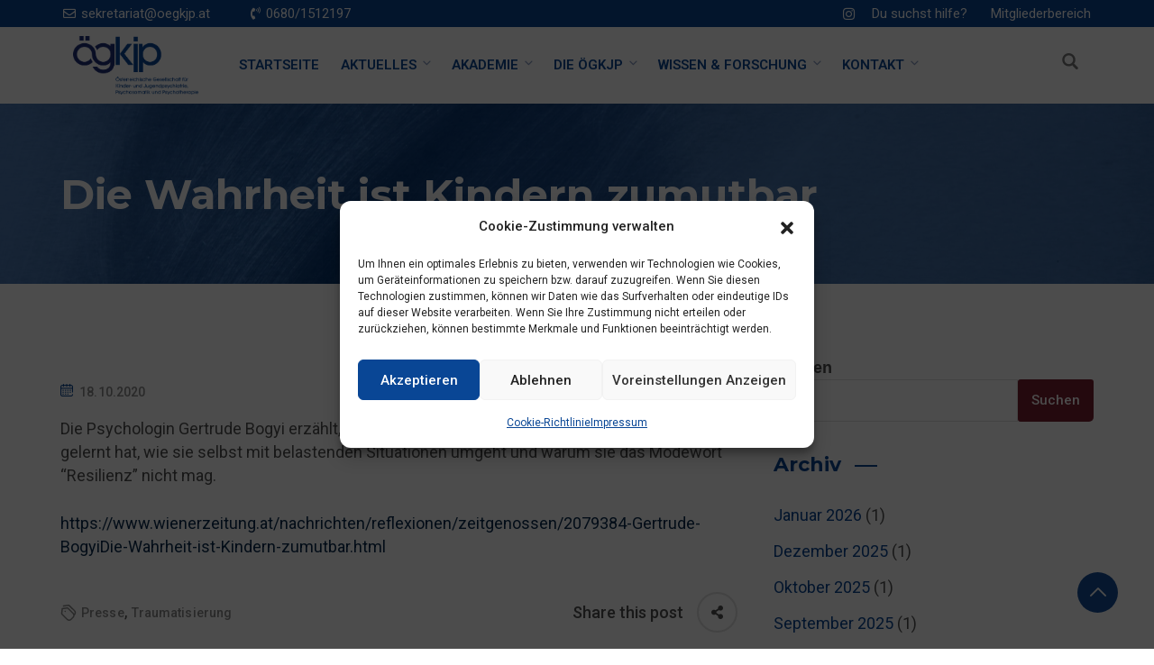

--- FILE ---
content_type: text/css
request_url: https://oegkjp.at/ewhoagra/style.css
body_size: 250
content:
/*
 Theme Name:   Alpsware Edubin
 Theme URI:    https://alpsware.at
 Description:  Education LMS WordPress Theme Edubin Child Theme
 Author:       Alpsware GmbH
 Author URI:   https://alpsware.at
 Template:     edubin
 Version:      6.5.0
 License: GNU General Public License v2 or later
 License URI: LICENSE
 Tags:          custom-header, custom-logo, blog, theme-options
 Text Domain:  edubin-child
*/

.tribe-events .tribe-events-c-top-bar__datepicker {
    flex: initial;
}
.tribe-common--breakpoint-medium.tribe-events .tribe-events-c-top-bar__actions {
    margin-left: 20px;
    flex: 1;
    display: flex!important;
}

--- FILE ---
content_type: text/css
request_url: https://oegkjp.at/parirof/elementor/css/post-7942.css
body_size: 1472
content:
.elementor-7942 .elementor-element.elementor-element-2fcf599 > .elementor-container > .elementor-column > .elementor-widget-wrap{align-content:center;align-items:center;}.elementor-7942 .elementor-element.elementor-element-2fcf599:not(.elementor-motion-effects-element-type-background), .elementor-7942 .elementor-element.elementor-element-2fcf599 > .elementor-motion-effects-container > .elementor-motion-effects-layer{background-color:var( --e-global-color-primary );}.elementor-7942 .elementor-element.elementor-element-2fcf599{transition:background 0.3s, border 0.3s, border-radius 0.3s, box-shadow 0.3s;margin-top:0px;margin-bottom:0px;padding:0px 0px 0px 0px;}.elementor-7942 .elementor-element.elementor-element-2fcf599 > .elementor-background-overlay{transition:background 0.3s, border-radius 0.3s, opacity 0.3s;}.elementor-7942 .elementor-element.elementor-element-5adfd23 > .elementor-element-populated{margin:0px 0px 0px 0px;--e-column-margin-right:0px;--e-column-margin-left:0px;padding:0px 0px 0px 0px;}.elementor-7942 .elementor-element.elementor-element-f2f9ab0 .elementor-icon-list-items.elementor-inline-items .elementor-icon-list-item{margin-right:calc(45px/2);margin-left:calc(45px/2);}.elementor-7942 .elementor-element.elementor-element-f2f9ab0 .elementor-icon-list-items.elementor-inline-items{margin-right:calc(-45px/2);margin-left:calc(-45px/2);}body.rtl .elementor-7942 .elementor-element.elementor-element-f2f9ab0 .elementor-icon-list-items.elementor-inline-items .elementor-icon-list-item:after{left:calc(-45px/2);}body:not(.rtl) .elementor-7942 .elementor-element.elementor-element-f2f9ab0 .elementor-icon-list-items.elementor-inline-items .elementor-icon-list-item:after{right:calc(-45px/2);}.elementor-7942 .elementor-element.elementor-element-f2f9ab0 .elementor-icon-list-icon i{color:#FFFFFF;font-size:14px;}.elementor-7942 .elementor-element.elementor-element-f2f9ab0 .elementor-icon-list-icon svg{fill:#FFFFFF;width:14px;}.elementor-7942 .elementor-element.elementor-element-f2f9ab0 .elementor-icon-list-icon{margin-right:6px;}.elementor-7942 .elementor-element.elementor-element-f2f9ab0 .elementor-icon-list-item{font-size:15px;}.elementor-7942 .elementor-element.elementor-element-f2f9ab0 .elementor-icon-list-text{color:#FFFFFF;}.elementor-7942 .elementor-element.elementor-element-f2f9ab0 > .elementor-widget-container{margin:0px 0px 0px 0px;padding:0px 0px 0px 0px;}.elementor-7942 .elementor-element.elementor-element-644a2d3 > .elementor-element-populated{margin:0px 0px 0px 0px;--e-column-margin-right:0px;--e-column-margin-left:0px;padding:0px 0px 0px 0px;}.elementor-7942 .elementor-element.elementor-element-93b9afe{--grid-template-columns:repeat(0, auto);--icon-size:15px;--grid-column-gap:0px;}.elementor-7942 .elementor-element.elementor-element-93b9afe .elementor-widget-container{text-align:right;}.elementor-7942 .elementor-element.elementor-element-93b9afe .elementor-social-icon{background-color:#3B3F3D00;}.elementor-7942 .elementor-element.elementor-element-93b9afe .elementor-social-icon i{color:#FFFFFF;}.elementor-7942 .elementor-element.elementor-element-93b9afe .elementor-social-icon svg{fill:#FFFFFF;}.elementor-7942 .elementor-element.elementor-element-93b9afe .elementor-icon{border-radius:0px 0px 0px 0px;}.elementor-7942 .elementor-element.elementor-element-93b9afe .elementor-social-icon:hover i{color:var( --e-global-color-accent );}.elementor-7942 .elementor-element.elementor-element-93b9afe .elementor-social-icon:hover svg{fill:var( --e-global-color-accent );}.elementor-7942 .elementor-element.elementor-element-93b9afe > .elementor-widget-container{margin:0px 0px 0px 7px;padding:0px 0px 0px 0px;}.elementor-bc-flex-widget .elementor-7942 .elementor-element.elementor-element-ac5b1f5.elementor-column .elementor-widget-wrap{align-items:center;}.elementor-7942 .elementor-element.elementor-element-ac5b1f5.elementor-column.elementor-element[data-element_type="column"] > .elementor-widget-wrap.elementor-element-populated{align-content:center;align-items:center;}.elementor-7942 .elementor-element.elementor-element-ac5b1f5 > .elementor-element-populated{margin:0px 0px 0px 0px;--e-column-margin-right:0px;--e-column-margin-left:0px;padding:0px 0px 0px 0px;}.elementor-7942 .elementor-element.elementor-element-b2b4e1c{text-align:right;}.elementor-7942 .elementor-element.elementor-element-b2b4e1c .elementor-heading-title{color:#FFFFFF;font-size:15px;font-weight:400;}.elementor-7942 .elementor-element.elementor-element-b2b4e1c > .elementor-widget-container{padding:0px 0px 0px 0px;}.elementor-bc-flex-widget .elementor-7942 .elementor-element.elementor-element-1d01d4e.elementor-column .elementor-widget-wrap{align-items:center;}.elementor-7942 .elementor-element.elementor-element-1d01d4e.elementor-column.elementor-element[data-element_type="column"] > .elementor-widget-wrap.elementor-element-populated{align-content:center;align-items:center;}.elementor-7942 .elementor-element.elementor-element-1d01d4e > .elementor-element-populated{margin:0px 0px 0px 0px;--e-column-margin-right:0px;--e-column-margin-left:0px;padding:0px 0px 0px 0px;}.elementor-7942 .elementor-element.elementor-element-6ec3d3e{text-align:right;}.elementor-7942 .elementor-element.elementor-element-6ec3d3e .elementor-heading-title{color:#FFFFFF;font-size:15px;font-weight:400;}.elementor-7942 .elementor-element.elementor-element-6ec3d3e > .elementor-widget-container{padding:0px 0px 0px 0px;}.elementor-7942 .elementor-element.elementor-element-d3eeef8 > .elementor-container > .elementor-column > .elementor-widget-wrap{align-content:space-evenly;align-items:space-evenly;}.elementor-7942 .elementor-element.elementor-element-d3eeef8:not(.elementor-motion-effects-element-type-background), .elementor-7942 .elementor-element.elementor-element-d3eeef8 > .elementor-motion-effects-container > .elementor-motion-effects-layer{background-color:#FFFFFF;}.elementor-7942 .elementor-element.elementor-element-d3eeef8{transition:background 0.3s, border 0.3s, border-radius 0.3s, box-shadow 0.3s;margin-top:0px;margin-bottom:0px;padding:0px 0px 0px 0px;}.elementor-7942 .elementor-element.elementor-element-d3eeef8 > .elementor-background-overlay{transition:background 0.3s, border-radius 0.3s, opacity 0.3s;}.elementor-7942 .elementor-element.elementor-element-d3eeef8 a{color:var( --e-global-color-text );}.elementor-7942 .elementor-element.elementor-element-d517582 .edubin-logotype-container{display:flex;justify-content:center;}.elementor-7942 .elementor-element.elementor-element-d517582 > .elementor-widget-container{margin:10px 0px 0px 0px;padding:0px 0px 0px 0px;}.elementor-7942 .elementor-element.elementor-element-003cdf0 > .elementor-element-populated{padding:0px 25px 0px 25px;}.elementor-7942 .elementor-element.elementor-element-20f592e{display:inline-flex;width:auto;flex-grow:1;justify-content:center;max-width:auto;}.elementor-7942 .elementor-element.elementor-element-20f592e .main-navigation a{color:var( --e-global-color-primary );}.elementor-7942 .elementor-element.elementor-element-20f592e .icon.icon-angle-down{color:var( --e-global-color-1478959 );}.elementor-7942 .elementor-element.elementor-element-20f592e .main-navigation ul ul a::before{background:var( --e-global-color-1478959 );}.elementor-7942 .elementor-element.elementor-element-20f592e .menu-effect-2 .main-navigation ul ul{border-top:var( --e-global-color-1478959 );}.elementor-7942 .elementor-element.elementor-element-20f592e .main-navigation a:hover{color:var( --e-global-color-1478959 );}.elementor-7942 .elementor-element.elementor-element-20f592e .main-navigation li.current-menu-item>a{color:var( --e-global-color-1478959 );}.elementor-7942 .elementor-element.elementor-element-20f592e .main-navigation li.current-menu-ancestor>a{color:var( --e-global-color-1478959 );}.elementor-bc-flex-widget .elementor-7942 .elementor-element.elementor-element-a107c29.elementor-column .elementor-widget-wrap{align-items:space-evenly;}.elementor-7942 .elementor-element.elementor-element-a107c29.elementor-column.elementor-element[data-element_type="column"] > .elementor-widget-wrap.elementor-element-populated{align-content:space-evenly;align-items:space-evenly;}.elementor-7942 .elementor-element.elementor-element-123bc59 .edubin-search-box-wrap{text-align:center;}.elementor-7942 .elementor-element.elementor-element-123bc59 .edubin-search-box-wrap input{background-color:#F6F6F6;height:42px;width:250px;}.elementor-7942 .elementor-element.elementor-element-123bc59 > .elementor-widget-container{margin:20px 20px 20px 20px;}.elementor-7942 .elementor-element.elementor-element-123bc59{width:auto;max-width:auto;}@media(min-width:768px){.elementor-7942 .elementor-element.elementor-element-5adfd23{width:56.805%;}.elementor-7942 .elementor-element.elementor-element-644a2d3{width:21%;}.elementor-7942 .elementor-element.elementor-element-ac5b1f5{width:10.171%;}.elementor-7942 .elementor-element.elementor-element-1d01d4e{width:12%;}.elementor-7942 .elementor-element.elementor-element-d123d80{width:14.077%;}.elementor-7942 .elementor-element.elementor-element-003cdf0{width:82.694%;}.elementor-7942 .elementor-element.elementor-element-a107c29{width:2.504%;}}@media(max-width:1024px) and (min-width:768px){.elementor-7942 .elementor-element.elementor-element-5adfd23{width:45%;}.elementor-7942 .elementor-element.elementor-element-644a2d3{width:20%;}.elementor-7942 .elementor-element.elementor-element-ac5b1f5{width:15%;}.elementor-7942 .elementor-element.elementor-element-1d01d4e{width:15%;}.elementor-7942 .elementor-element.elementor-element-d123d80{width:30%;}.elementor-7942 .elementor-element.elementor-element-003cdf0{width:20%;}.elementor-7942 .elementor-element.elementor-element-a107c29{width:40%;}}@media(max-width:1024px){.elementor-7942 .elementor-element.elementor-element-2fcf599{padding:15px 20px 10px 20px;}.elementor-7942 .elementor-element.elementor-element-d3eeef8{padding:20px 20px 20px 20px;}.elementor-7942 .elementor-element.elementor-element-d517582 > .elementor-widget-container{margin:6px 0px 0px 0px;}.elementor-7942 .elementor-element.elementor-element-003cdf0 > .elementor-element-populated{margin:0px 0px 0px 0px;--e-column-margin-right:0px;--e-column-margin-left:0px;}.elementor-7942 .elementor-element.elementor-element-20f592e{justify-content:center;}.elementor-7942 .elementor-element.elementor-element-20f592e > .elementor-widget-container{margin:15px 0px 0px 0px;}.elementor-7942 .elementor-element.elementor-element-a107c29 > .elementor-element-populated{margin:0px 0px 0px 0px;--e-column-margin-right:0px;--e-column-margin-left:0px;}.elementor-7942 .elementor-element.elementor-element-123bc59 > .elementor-widget-container{margin:5px 0px 0px 0px;}}@media(max-width:767px){.elementor-7942 .elementor-element.elementor-element-644a2d3{width:50%;}.elementor-7942 .elementor-element.elementor-element-93b9afe .elementor-widget-container{text-align:center;}.elementor-7942 .elementor-element.elementor-element-ac5b1f5{width:50%;}.elementor-7942 .elementor-element.elementor-element-1d01d4e{width:50%;}.elementor-7942 .elementor-element.elementor-element-d3eeef8{padding:15px 15px 15px 15px;}.elementor-7942 .elementor-element.elementor-element-d123d80{width:55%;}.elementor-7942 .elementor-element.elementor-element-003cdf0{width:15%;}.elementor-7942 .elementor-element.elementor-element-20f592e > .elementor-widget-container{margin:15px 0px 0px 15px;}.elementor-7942 .elementor-element.elementor-element-a107c29{width:15%;}.elementor-7942 .elementor-element.elementor-element-123bc59 .edubin-search-box-wrap input{width:45px;}}/* Start custom CSS for edubin-icon-text, class: .elementor-element-f2f9ab0 */.elementor-7942 .elementor-element.elementor-element-f2f9ab0{
    padding-top: 2px;
}

ul{
    list-style: none;
}/* End custom CSS */
/* Start custom CSS for social-icons, class: .elementor-element-93b9afe */#header .elementor-widget-wrap {
    display: block;
}
#header .topheaderdiv {
    height: 30px;
    align-items: center;
}/* End custom CSS */
/* Start custom CSS for section, class: .elementor-element-2fcf599 */.elementor-7942 .elementor-element.elementor-element-2fcf599{
    max-height: 30px;
}/* End custom CSS */
/* Start custom CSS for edubin-search, class: .elementor-element-123bc59 */.elementor-7942 .elementor-element.elementor-element-123bc59 > .elementor-widget-container {
    margin: 25px 0px 20px 0px;
}/* End custom CSS */

--- FILE ---
content_type: text/css
request_url: https://oegkjp.at/parirof/fonts/d84cce82d982039b3bf4fe92fbb65e66/font.css?v=1670330740
body_size: 1779
content:
/*
 * Font file created by Local Google Fonts 0.20.0
 * Created: Tue, 06 Dec 2022 13:45:23 +0000
 * Handle: google-fonts-1
 * Original URL: https://fonts.googleapis.com/css?family=Roboto%3A100%2C100italic%2C200%2C200italic%2C300%2C300italic%2C400%2C400italic%2C500%2C500italic%2C600%2C600italic%2C700%2C700italic%2C800%2C800italic%2C900%2C900italic%7CRoboto+Slab%3A100%2C100italic%2C200%2C200italic%2C300%2C300italic%2C400%2C400italic%2C500%2C500italic%2C600%2C600italic%2C700%2C700italic%2C800%2C800italic%2C900%2C900italic&amp;display=block
*/

/* cyrillic-ext */
@font-face {
  font-family: 'Roboto';
  font-style: italic;
  font-weight: 100;
  font-display: block;
  src: url(https://oegkjp.alpsware.dev/wp-content/uploads/fonts/d84cce82d982039b3bf4fe92fbb65e66/roboto-cyrillic-ext-v30-italic-100.woff2?c=1670334324) format('woff2');
  unicode-range: U+0460-052F, U+1C80-1C88, U+20B4, U+2DE0-2DFF, U+A640-A69F, U+FE2E-FE2F;
}
/* cyrillic */
@font-face {
  font-family: 'Roboto';
  font-style: italic;
  font-weight: 100;
  font-display: block;
  src: url(https://oegkjp.alpsware.dev/wp-content/uploads/fonts/d84cce82d982039b3bf4fe92fbb65e66/roboto-cyrillic-v30-italic-100.woff2?c=1670334324) format('woff2');
  unicode-range: U+0301, U+0400-045F, U+0490-0491, U+04B0-04B1, U+2116;
}
/* greek-ext */
@font-face {
  font-family: 'Roboto';
  font-style: italic;
  font-weight: 100;
  font-display: block;
  src: url(https://oegkjp.alpsware.dev/wp-content/uploads/fonts/d84cce82d982039b3bf4fe92fbb65e66/roboto-greek-ext-v30-italic-100.woff2?c=1670334324) format('woff2');
  unicode-range: U+1F00-1FFF;
}
/* greek */
@font-face {
  font-family: 'Roboto';
  font-style: italic;
  font-weight: 100;
  font-display: block;
  src: url(https://oegkjp.alpsware.dev/wp-content/uploads/fonts/d84cce82d982039b3bf4fe92fbb65e66/roboto-greek-v30-italic-100.woff2?c=1670334324) format('woff2');
  unicode-range: U+0370-03FF;
}
/* vietnamese */
@font-face {
  font-family: 'Roboto';
  font-style: italic;
  font-weight: 100;
  font-display: block;
  src: url(https://oegkjp.alpsware.dev/wp-content/uploads/fonts/d84cce82d982039b3bf4fe92fbb65e66/roboto-vietnamese-v30-italic-100.woff2?c=1670334324) format('woff2');
  unicode-range: U+0102-0103, U+0110-0111, U+0128-0129, U+0168-0169, U+01A0-01A1, U+01AF-01B0, U+1EA0-1EF9, U+20AB;
}
/* latin-ext */
@font-face {
  font-family: 'Roboto';
  font-style: italic;
  font-weight: 100;
  font-display: block;
  src: url(https://oegkjp.alpsware.dev/wp-content/uploads/fonts/d84cce82d982039b3bf4fe92fbb65e66/roboto-latin-ext-v30-italic-100.woff2?c=1670334324) format('woff2');
  unicode-range: U+0100-024F, U+0259, U+1E00-1EFF, U+2020, U+20A0-20AB, U+20AD-20CF, U+2113, U+2C60-2C7F, U+A720-A7FF;
}
/* latin */
@font-face {
  font-family: 'Roboto';
  font-style: italic;
  font-weight: 100;
  font-display: block;
  src: url(https://oegkjp.alpsware.dev/wp-content/uploads/fonts/d84cce82d982039b3bf4fe92fbb65e66/roboto-latin-v30-italic-100.woff2?c=1670334324) format('woff2');
  unicode-range: U+0000-00FF, U+0131, U+0152-0153, U+02BB-02BC, U+02C6, U+02DA, U+02DC, U+2000-206F, U+2074, U+20AC, U+2122, U+2191, U+2193, U+2212, U+2215, U+FEFF, U+FFFD;
}
/* cyrillic-ext */
@font-face {
  font-family: 'Roboto';
  font-style: italic;
  font-weight: 300;
  font-display: block;
  src: url(https://oegkjp.alpsware.dev/wp-content/uploads/fonts/d84cce82d982039b3bf4fe92fbb65e66/roboto-cyrillic-ext-v30-italic-300.woff2?c=1670334324) format('woff2');
  unicode-range: U+0460-052F, U+1C80-1C88, U+20B4, U+2DE0-2DFF, U+A640-A69F, U+FE2E-FE2F;
}
/* cyrillic */
@font-face {
  font-family: 'Roboto';
  font-style: italic;
  font-weight: 300;
  font-display: block;
  src: url(https://oegkjp.alpsware.dev/wp-content/uploads/fonts/d84cce82d982039b3bf4fe92fbb65e66/roboto-cyrillic-v30-italic-300.woff2?c=1670334325) format('woff2');
  unicode-range: U+0301, U+0400-045F, U+0490-0491, U+04B0-04B1, U+2116;
}
/* greek-ext */
@font-face {
  font-family: 'Roboto';
  font-style: italic;
  font-weight: 300;
  font-display: block;
  src: url(https://oegkjp.alpsware.dev/wp-content/uploads/fonts/d84cce82d982039b3bf4fe92fbb65e66/roboto-greek-ext-v30-italic-300.woff2?c=1670334325) format('woff2');
  unicode-range: U+1F00-1FFF;
}
/* greek */
@font-face {
  font-family: 'Roboto';
  font-style: italic;
  font-weight: 300;
  font-display: block;
  src: url(https://oegkjp.alpsware.dev/wp-content/uploads/fonts/d84cce82d982039b3bf4fe92fbb65e66/roboto-greek-v30-italic-300.woff2?c=1670334325) format('woff2');
  unicode-range: U+0370-03FF;
}
/* vietnamese */
@font-face {
  font-family: 'Roboto';
  font-style: italic;
  font-weight: 300;
  font-display: block;
  src: url(https://oegkjp.alpsware.dev/wp-content/uploads/fonts/d84cce82d982039b3bf4fe92fbb65e66/roboto-vietnamese-v30-italic-300.woff2?c=1670334325) format('woff2');
  unicode-range: U+0102-0103, U+0110-0111, U+0128-0129, U+0168-0169, U+01A0-01A1, U+01AF-01B0, U+1EA0-1EF9, U+20AB;
}
/* latin-ext */
@font-face {
  font-family: 'Roboto';
  font-style: italic;
  font-weight: 300;
  font-display: block;
  src: url(https://oegkjp.alpsware.dev/wp-content/uploads/fonts/d84cce82d982039b3bf4fe92fbb65e66/roboto-latin-ext-v30-italic-300.woff2?c=1670334325) format('woff2');
  unicode-range: U+0100-024F, U+0259, U+1E00-1EFF, U+2020, U+20A0-20AB, U+20AD-20CF, U+2113, U+2C60-2C7F, U+A720-A7FF;
}
/* latin */
@font-face {
  font-family: 'Roboto';
  font-style: italic;
  font-weight: 300;
  font-display: block;
  src: url(https://oegkjp.alpsware.dev/wp-content/uploads/fonts/d84cce82d982039b3bf4fe92fbb65e66/roboto-latin-v30-italic-300.woff2?c=1670334325) format('woff2');
  unicode-range: U+0000-00FF, U+0131, U+0152-0153, U+02BB-02BC, U+02C6, U+02DA, U+02DC, U+2000-206F, U+2074, U+20AC, U+2122, U+2191, U+2193, U+2212, U+2215, U+FEFF, U+FFFD;
}
/* cyrillic-ext */
@font-face {
  font-family: 'Roboto';
  font-style: italic;
  font-weight: 400;
  font-display: block;
  src: url(https://oegkjp.alpsware.dev/wp-content/uploads/fonts/d84cce82d982039b3bf4fe92fbb65e66/roboto-cyrillic-ext-v30-italic-400.woff2?c=1670334325) format('woff2');
  unicode-range: U+0460-052F, U+1C80-1C88, U+20B4, U+2DE0-2DFF, U+A640-A69F, U+FE2E-FE2F;
}
/* cyrillic */
@font-face {
  font-family: 'Roboto';
  font-style: italic;
  font-weight: 400;
  font-display: block;
  src: url(https://oegkjp.alpsware.dev/wp-content/uploads/fonts/d84cce82d982039b3bf4fe92fbb65e66/roboto-cyrillic-v30-italic-400.woff2?c=1670334325) format('woff2');
  unicode-range: U+0301, U+0400-045F, U+0490-0491, U+04B0-04B1, U+2116;
}
/* greek-ext */
@font-face {
  font-family: 'Roboto';
  font-style: italic;
  font-weight: 400;
  font-display: block;
  src: url(https://oegkjp.alpsware.dev/wp-content/uploads/fonts/d84cce82d982039b3bf4fe92fbb65e66/roboto-greek-ext-v30-italic-400.woff2?c=1670334325) format('woff2');
  unicode-range: U+1F00-1FFF;
}
/* greek */
@font-face {
  font-family: 'Roboto';
  font-style: italic;
  font-weight: 400;
  font-display: block;
  src: url(https://oegkjp.alpsware.dev/wp-content/uploads/fonts/d84cce82d982039b3bf4fe92fbb65e66/roboto-greek-v30-italic-400.woff2?c=1670334326) format('woff2');
  unicode-range: U+0370-03FF;
}
/* vietnamese */
@font-face {
  font-family: 'Roboto';
  font-style: italic;
  font-weight: 400;
  font-display: block;
  src: url(https://oegkjp.alpsware.dev/wp-content/uploads/fonts/d84cce82d982039b3bf4fe92fbb65e66/roboto-vietnamese-v30-italic-400.woff2?c=1670334326) format('woff2');
  unicode-range: U+0102-0103, U+0110-0111, U+0128-0129, U+0168-0169, U+01A0-01A1, U+01AF-01B0, U+1EA0-1EF9, U+20AB;
}
/* latin-ext */
@font-face {
  font-family: 'Roboto';
  font-style: italic;
  font-weight: 400;
  font-display: block;
  src: url(https://oegkjp.alpsware.dev/wp-content/uploads/fonts/d84cce82d982039b3bf4fe92fbb65e66/roboto-latin-ext-v30-italic-400.woff2?c=1670334326) format('woff2');
  unicode-range: U+0100-024F, U+0259, U+1E00-1EFF, U+2020, U+20A0-20AB, U+20AD-20CF, U+2113, U+2C60-2C7F, U+A720-A7FF;
}
/* latin */
@font-face {
  font-family: 'Roboto';
  font-style: italic;
  font-weight: 400;
  font-display: block;
  src: url(https://oegkjp.alpsware.dev/wp-content/uploads/fonts/d84cce82d982039b3bf4fe92fbb65e66/roboto-latin-v30-italic-400.woff2?c=1670334326) format('woff2');
  unicode-range: U+0000-00FF, U+0131, U+0152-0153, U+02BB-02BC, U+02C6, U+02DA, U+02DC, U+2000-206F, U+2074, U+20AC, U+2122, U+2191, U+2193, U+2212, U+2215, U+FEFF, U+FFFD;
}
/* cyrillic-ext */
@font-face {
  font-family: 'Roboto';
  font-style: italic;
  font-weight: 500;
  font-display: block;
  src: url(https://oegkjp.alpsware.dev/wp-content/uploads/fonts/d84cce82d982039b3bf4fe92fbb65e66/roboto-cyrillic-ext-v30-italic-500.woff2?c=1670334326) format('woff2');
  unicode-range: U+0460-052F, U+1C80-1C88, U+20B4, U+2DE0-2DFF, U+A640-A69F, U+FE2E-FE2F;
}
/* cyrillic */
@font-face {
  font-family: 'Roboto';
  font-style: italic;
  font-weight: 500;
  font-display: block;
  src: url(https://oegkjp.alpsware.dev/wp-content/uploads/fonts/d84cce82d982039b3bf4fe92fbb65e66/roboto-cyrillic-v30-italic-500.woff2?c=1670334326) format('woff2');
  unicode-range: U+0301, U+0400-045F, U+0490-0491, U+04B0-04B1, U+2116;
}
/* greek-ext */
@font-face {
  font-family: 'Roboto';
  font-style: italic;
  font-weight: 500;
  font-display: block;
  src: url(https://oegkjp.alpsware.dev/wp-content/uploads/fonts/d84cce82d982039b3bf4fe92fbb65e66/roboto-greek-ext-v30-italic-500.woff2?c=1670334326) format('woff2');
  unicode-range: U+1F00-1FFF;
}
/* greek */
@font-face {
  font-family: 'Roboto';
  font-style: italic;
  font-weight: 500;
  font-display: block;
  src: url(https://oegkjp.alpsware.dev/wp-content/uploads/fonts/d84cce82d982039b3bf4fe92fbb65e66/roboto-greek-v30-italic-500.woff2?c=1670334326) format('woff2');
  unicode-range: U+0370-03FF;
}
/* vietnamese */
@font-face {
  font-family: 'Roboto';
  font-style: italic;
  font-weight: 500;
  font-display: block;
  src: url(https://oegkjp.alpsware.dev/wp-content/uploads/fonts/d84cce82d982039b3bf4fe92fbb65e66/roboto-vietnamese-v30-italic-500.woff2?c=1670334326) format('woff2');
  unicode-range: U+0102-0103, U+0110-0111, U+0128-0129, U+0168-0169, U+01A0-01A1, U+01AF-01B0, U+1EA0-1EF9, U+20AB;
}
/* latin-ext */
@font-face {
  font-family: 'Roboto';
  font-style: italic;
  font-weight: 500;
  font-display: block;
  src: url(https://oegkjp.alpsware.dev/wp-content/uploads/fonts/d84cce82d982039b3bf4fe92fbb65e66/roboto-latin-ext-v30-italic-500.woff2?c=1670334327) format('woff2');
  unicode-range: U+0100-024F, U+0259, U+1E00-1EFF, U+2020, U+20A0-20AB, U+20AD-20CF, U+2113, U+2C60-2C7F, U+A720-A7FF;
}
/* latin */
@font-face {
  font-family: 'Roboto';
  font-style: italic;
  font-weight: 500;
  font-display: block;
  src: url(https://oegkjp.alpsware.dev/wp-content/uploads/fonts/d84cce82d982039b3bf4fe92fbb65e66/roboto-latin-v30-italic-500.woff2?c=1670334327) format('woff2');
  unicode-range: U+0000-00FF, U+0131, U+0152-0153, U+02BB-02BC, U+02C6, U+02DA, U+02DC, U+2000-206F, U+2074, U+20AC, U+2122, U+2191, U+2193, U+2212, U+2215, U+FEFF, U+FFFD;
}
/* cyrillic-ext */
@font-face {
  font-family: 'Roboto';
  font-style: italic;
  font-weight: 700;
  font-display: block;
  src: url(https://oegkjp.alpsware.dev/wp-content/uploads/fonts/d84cce82d982039b3bf4fe92fbb65e66/roboto-cyrillic-ext-v30-italic-700.woff2?c=1670334327) format('woff2');
  unicode-range: U+0460-052F, U+1C80-1C88, U+20B4, U+2DE0-2DFF, U+A640-A69F, U+FE2E-FE2F;
}
/* cyrillic */
@font-face {
  font-family: 'Roboto';
  font-style: italic;
  font-weight: 700;
  font-display: block;
  src: url(https://oegkjp.alpsware.dev/wp-content/uploads/fonts/d84cce82d982039b3bf4fe92fbb65e66/roboto-cyrillic-v30-italic-700.woff2?c=1670334327) format('woff2');
  unicode-range: U+0301, U+0400-045F, U+0490-0491, U+04B0-04B1, U+2116;
}
/* greek-ext */
@font-face {
  font-family: 'Roboto';
  font-style: italic;
  font-weight: 700;
  font-display: block;
  src: url(https://oegkjp.alpsware.dev/wp-content/uploads/fonts/d84cce82d982039b3bf4fe92fbb65e66/roboto-greek-ext-v30-italic-700.woff2?c=1670334327) format('woff2');
  unicode-range: U+1F00-1FFF;
}
/* greek */
@font-face {
  font-family: 'Roboto';
  font-style: italic;
  font-weight: 700;
  font-display: block;
  src: url(https://oegkjp.alpsware.dev/wp-content/uploads/fonts/d84cce82d982039b3bf4fe92fbb65e66/roboto-greek-v30-italic-700.woff2?c=1670334327) format('woff2');
  unicode-range: U+0370-03FF;
}
/* vietnamese */
@font-face {
  font-family: 'Roboto';
  font-style: italic;
  font-weight: 700;
  font-display: block;
  src: url(https://oegkjp.alpsware.dev/wp-content/uploads/fonts/d84cce82d982039b3bf4fe92fbb65e66/roboto-vietnamese-v30-italic-700.woff2?c=1670334327) format('woff2');
  unicode-range: U+0102-0103, U+0110-0111, U+0128-0129, U+0168-0169, U+01A0-01A1, U+01AF-01B0, U+1EA0-1EF9, U+20AB;
}
/* latin-ext */
@font-face {
  font-family: 'Roboto';
  font-style: italic;
  font-weight: 700;
  font-display: block;
  src: url(https://oegkjp.alpsware.dev/wp-content/uploads/fonts/d84cce82d982039b3bf4fe92fbb65e66/roboto-latin-ext-v30-italic-700.woff2?c=1670334327) format('woff2');
  unicode-range: U+0100-024F, U+0259, U+1E00-1EFF, U+2020, U+20A0-20AB, U+20AD-20CF, U+2113, U+2C60-2C7F, U+A720-A7FF;
}
/* latin */
@font-face {
  font-family: 'Roboto';
  font-style: italic;
  font-weight: 700;
  font-display: block;
  src: url(https://oegkjp.alpsware.dev/wp-content/uploads/fonts/d84cce82d982039b3bf4fe92fbb65e66/roboto-latin-v30-italic-700.woff2?c=1670334327) format('woff2');
  unicode-range: U+0000-00FF, U+0131, U+0152-0153, U+02BB-02BC, U+02C6, U+02DA, U+02DC, U+2000-206F, U+2074, U+20AC, U+2122, U+2191, U+2193, U+2212, U+2215, U+FEFF, U+FFFD;
}
/* cyrillic-ext */
@font-face {
  font-family: 'Roboto';
  font-style: italic;
  font-weight: 900;
  font-display: block;
  src: url(https://oegkjp.alpsware.dev/wp-content/uploads/fonts/d84cce82d982039b3bf4fe92fbb65e66/roboto-cyrillic-ext-v30-italic-900.woff2?c=1670334327) format('woff2');
  unicode-range: U+0460-052F, U+1C80-1C88, U+20B4, U+2DE0-2DFF, U+A640-A69F, U+FE2E-FE2F;
}
/* cyrillic */
@font-face {
  font-family: 'Roboto';
  font-style: italic;
  font-weight: 900;
  font-display: block;
  src: url(https://oegkjp.alpsware.dev/wp-content/uploads/fonts/d84cce82d982039b3bf4fe92fbb65e66/roboto-cyrillic-v30-italic-900.woff2?c=1670334328) format('woff2');
  unicode-range: U+0301, U+0400-045F, U+0490-0491, U+04B0-04B1, U+2116;
}
/* greek-ext */
@font-face {
  font-family: 'Roboto';
  font-style: italic;
  font-weight: 900;
  font-display: block;
  src: url(https://oegkjp.alpsware.dev/wp-content/uploads/fonts/d84cce82d982039b3bf4fe92fbb65e66/roboto-greek-ext-v30-italic-900.woff2?c=1670334328) format('woff2');
  unicode-range: U+1F00-1FFF;
}
/* greek */
@font-face {
  font-family: 'Roboto';
  font-style: italic;
  font-weight: 900;
  font-display: block;
  src: url(https://oegkjp.alpsware.dev/wp-content/uploads/fonts/d84cce82d982039b3bf4fe92fbb65e66/roboto-greek-v30-italic-900.woff2?c=1670334328) format('woff2');
  unicode-range: U+0370-03FF;
}
/* vietnamese */
@font-face {
  font-family: 'Roboto';
  font-style: italic;
  font-weight: 900;
  font-display: block;
  src: url(https://oegkjp.alpsware.dev/wp-content/uploads/fonts/d84cce82d982039b3bf4fe92fbb65e66/roboto-vietnamese-v30-italic-900.woff2?c=1670334328) format('woff2');
  unicode-range: U+0102-0103, U+0110-0111, U+0128-0129, U+0168-0169, U+01A0-01A1, U+01AF-01B0, U+1EA0-1EF9, U+20AB;
}
/* latin-ext */
@font-face {
  font-family: 'Roboto';
  font-style: italic;
  font-weight: 900;
  font-display: block;
  src: url(https://oegkjp.alpsware.dev/wp-content/uploads/fonts/d84cce82d982039b3bf4fe92fbb65e66/roboto-latin-ext-v30-italic-900.woff2?c=1670334328) format('woff2');
  unicode-range: U+0100-024F, U+0259, U+1E00-1EFF, U+2020, U+20A0-20AB, U+20AD-20CF, U+2113, U+2C60-2C7F, U+A720-A7FF;
}
/* latin */
@font-face {
  font-family: 'Roboto';
  font-style: italic;
  font-weight: 900;
  font-display: block;
  src: url(https://oegkjp.alpsware.dev/wp-content/uploads/fonts/d84cce82d982039b3bf4fe92fbb65e66/roboto-latin-v30-italic-900.woff2?c=1670334328) format('woff2');
  unicode-range: U+0000-00FF, U+0131, U+0152-0153, U+02BB-02BC, U+02C6, U+02DA, U+02DC, U+2000-206F, U+2074, U+20AC, U+2122, U+2191, U+2193, U+2212, U+2215, U+FEFF, U+FFFD;
}
/* cyrillic-ext */
@font-face {
  font-family: 'Roboto';
  font-style: normal;
  font-weight: 100;
  font-display: block;
  src: url(https://oegkjp.alpsware.dev/wp-content/uploads/fonts/d84cce82d982039b3bf4fe92fbb65e66/roboto-cyrillic-ext-v30-normal-100.woff2?c=1670334328) format('woff2');
  unicode-range: U+0460-052F, U+1C80-1C88, U+20B4, U+2DE0-2DFF, U+A640-A69F, U+FE2E-FE2F;
}
/* cyrillic */
@font-face {
  font-family: 'Roboto';
  font-style: normal;
  font-weight: 100;
  font-display: block;
  src: url(https://oegkjp.alpsware.dev/wp-content/uploads/fonts/d84cce82d982039b3bf4fe92fbb65e66/roboto-cyrillic-v30-normal-100.woff2?c=1670334328) format('woff2');
  unicode-range: U+0301, U+0400-045F, U+0490-0491, U+04B0-04B1, U+2116;
}
/* greek-ext */
@font-face {
  font-family: 'Roboto';
  font-style: normal;
  font-weight: 100;
  font-display: block;
  src: url(https://oegkjp.alpsware.dev/wp-content/uploads/fonts/d84cce82d982039b3bf4fe92fbb65e66/roboto-greek-ext-v30-normal-100.woff2?c=1670334328) format('woff2');
  unicode-range: U+1F00-1FFF;
}
/* greek */
@font-face {
  font-family: 'Roboto';
  font-style: normal;
  font-weight: 100;
  font-display: block;
  src: url(https://oegkjp.alpsware.dev/wp-content/uploads/fonts/d84cce82d982039b3bf4fe92fbb65e66/roboto-greek-v30-normal-100.woff2?c=1670334329) format('woff2');
  unicode-range: U+0370-03FF;
}
/* vietnamese */
@font-face {
  font-family: 'Roboto';
  font-style: normal;
  font-weight: 100;
  font-display: block;
  src: url(https://oegkjp.alpsware.dev/wp-content/uploads/fonts/d84cce82d982039b3bf4fe92fbb65e66/roboto-vietnamese-v30-normal-100.woff2?c=1670334329) format('woff2');
  unicode-range: U+0102-0103, U+0110-0111, U+0128-0129, U+0168-0169, U+01A0-01A1, U+01AF-01B0, U+1EA0-1EF9, U+20AB;
}
/* latin-ext */
@font-face {
  font-family: 'Roboto';
  font-style: normal;
  font-weight: 100;
  font-display: block;
  src: url(https://oegkjp.alpsware.dev/wp-content/uploads/fonts/d84cce82d982039b3bf4fe92fbb65e66/roboto-latin-ext-v30-normal-100.woff2?c=1670334329) format('woff2');
  unicode-range: U+0100-024F, U+0259, U+1E00-1EFF, U+2020, U+20A0-20AB, U+20AD-20CF, U+2113, U+2C60-2C7F, U+A720-A7FF;
}
/* latin */
@font-face {
  font-family: 'Roboto';
  font-style: normal;
  font-weight: 100;
  font-display: block;
  src: url(https://oegkjp.alpsware.dev/wp-content/uploads/fonts/d84cce82d982039b3bf4fe92fbb65e66/roboto-latin-v30-normal-100.woff2?c=1670334329) format('woff2');
  unicode-range: U+0000-00FF, U+0131, U+0152-0153, U+02BB-02BC, U+02C6, U+02DA, U+02DC, U+2000-206F, U+2074, U+20AC, U+2122, U+2191, U+2193, U+2212, U+2215, U+FEFF, U+FFFD;
}
/* cyrillic-ext */
@font-face {
  font-family: 'Roboto';
  font-style: normal;
  font-weight: 300;
  font-display: block;
  src: url(https://oegkjp.alpsware.dev/wp-content/uploads/fonts/d84cce82d982039b3bf4fe92fbb65e66/roboto-cyrillic-ext-v30-normal-300.woff2?c=1670334329) format('woff2');
  unicode-range: U+0460-052F, U+1C80-1C88, U+20B4, U+2DE0-2DFF, U+A640-A69F, U+FE2E-FE2F;
}
/* cyrillic */
@font-face {
  font-family: 'Roboto';
  font-style: normal;
  font-weight: 300;
  font-display: block;
  src: url(https://oegkjp.alpsware.dev/wp-content/uploads/fonts/d84cce82d982039b3bf4fe92fbb65e66/roboto-cyrillic-v30-normal-300.woff2?c=1670334329) format('woff2');
  unicode-range: U+0301, U+0400-045F, U+0490-0491, U+04B0-04B1, U+2116;
}
/* greek-ext */
@font-face {
  font-family: 'Roboto';
  font-style: normal;
  font-weight: 300;
  font-display: block;
  src: url(https://oegkjp.alpsware.dev/wp-content/uploads/fonts/d84cce82d982039b3bf4fe92fbb65e66/roboto-greek-ext-v30-normal-300.woff2?c=1670334329) format('woff2');
  unicode-range: U+1F00-1FFF;
}
/* greek */
@font-face {
  font-family: 'Roboto';
  font-style: normal;
  font-weight: 300;
  font-display: block;
  src: url(https://oegkjp.alpsware.dev/wp-content/uploads/fonts/d84cce82d982039b3bf4fe92fbb65e66/roboto-greek-v30-normal-300.woff2?c=1670334329) format('woff2');
  unicode-range: U+0370-03FF;
}
/* vietnamese */
@font-face {
  font-family: 'Roboto';
  font-style: normal;
  font-weight: 300;
  font-display: block;
  src: url(https://oegkjp.alpsware.dev/wp-content/uploads/fonts/d84cce82d982039b3bf4fe92fbb65e66/roboto-vietnamese-v30-normal-300.woff2?c=1670334329) format('woff2');
  unicode-range: U+0102-0103, U+0110-0111, U+0128-0129, U+0168-0169, U+01A0-01A1, U+01AF-01B0, U+1EA0-1EF9, U+20AB;
}
/* latin-ext */
@font-face {
  font-family: 'Roboto';
  font-style: normal;
  font-weight: 300;
  font-display: block;
  src: url(https://oegkjp.alpsware.dev/wp-content/uploads/fonts/d84cce82d982039b3bf4fe92fbb65e66/roboto-latin-ext-v30-normal-300.woff2?c=1670334329) format('woff2');
  unicode-range: U+0100-024F, U+0259, U+1E00-1EFF, U+2020, U+20A0-20AB, U+20AD-20CF, U+2113, U+2C60-2C7F, U+A720-A7FF;
}
/* latin */
@font-face {
  font-family: 'Roboto';
  font-style: normal;
  font-weight: 300;
  font-display: block;
  src: url(https://oegkjp.alpsware.dev/wp-content/uploads/fonts/d84cce82d982039b3bf4fe92fbb65e66/roboto-latin-v30-normal-300.woff2?c=1670334330) format('woff2');
  unicode-range: U+0000-00FF, U+0131, U+0152-0153, U+02BB-02BC, U+02C6, U+02DA, U+02DC, U+2000-206F, U+2074, U+20AC, U+2122, U+2191, U+2193, U+2212, U+2215, U+FEFF, U+FFFD;
}
/* cyrillic-ext */
@font-face {
  font-family: 'Roboto';
  font-style: normal;
  font-weight: 400;
  font-display: block;
  src: url(https://oegkjp.alpsware.dev/wp-content/uploads/fonts/d84cce82d982039b3bf4fe92fbb65e66/roboto-cyrillic-ext-v30-normal-400.woff2?c=1670334330) format('woff2');
  unicode-range: U+0460-052F, U+1C80-1C88, U+20B4, U+2DE0-2DFF, U+A640-A69F, U+FE2E-FE2F;
}
/* cyrillic */
@font-face {
  font-family: 'Roboto';
  font-style: normal;
  font-weight: 400;
  font-display: block;
  src: url(https://oegkjp.alpsware.dev/wp-content/uploads/fonts/d84cce82d982039b3bf4fe92fbb65e66/roboto-cyrillic-v30-normal-400.woff2?c=1670334330) format('woff2');
  unicode-range: U+0301, U+0400-045F, U+0490-0491, U+04B0-04B1, U+2116;
}
/* greek-ext */
@font-face {
  font-family: 'Roboto';
  font-style: normal;
  font-weight: 400;
  font-display: block;
  src: url(https://oegkjp.alpsware.dev/wp-content/uploads/fonts/d84cce82d982039b3bf4fe92fbb65e66/roboto-greek-ext-v30-normal-400.woff2?c=1670334330) format('woff2');
  unicode-range: U+1F00-1FFF;
}
/* greek */
@font-face {
  font-family: 'Roboto';
  font-style: normal;
  font-weight: 400;
  font-display: block;
  src: url(https://oegkjp.alpsware.dev/wp-content/uploads/fonts/d84cce82d982039b3bf4fe92fbb65e66/roboto-greek-v30-normal-400.woff2?c=1670334330) format('woff2');
  unicode-range: U+0370-03FF;
}
/* vietnamese */
@font-face {
  font-family: 'Roboto';
  font-style: normal;
  font-weight: 400;
  font-display: block;
  src: url(https://oegkjp.alpsware.dev/wp-content/uploads/fonts/d84cce82d982039b3bf4fe92fbb65e66/roboto-vietnamese-v30-normal-400.woff2?c=1670334330) format('woff2');
  unicode-range: U+0102-0103, U+0110-0111, U+0128-0129, U+0168-0169, U+01A0-01A1, U+01AF-01B0, U+1EA0-1EF9, U+20AB;
}
/* latin-ext */
@font-face {
  font-family: 'Roboto';
  font-style: normal;
  font-weight: 400;
  font-display: block;
  src: url(https://oegkjp.alpsware.dev/wp-content/uploads/fonts/d84cce82d982039b3bf4fe92fbb65e66/roboto-latin-ext-v30-normal-400.woff2?c=1670334330) format('woff2');
  unicode-range: U+0100-024F, U+0259, U+1E00-1EFF, U+2020, U+20A0-20AB, U+20AD-20CF, U+2113, U+2C60-2C7F, U+A720-A7FF;
}
/* latin */
@font-face {
  font-family: 'Roboto';
  font-style: normal;
  font-weight: 400;
  font-display: block;
  src: url(https://oegkjp.alpsware.dev/wp-content/uploads/fonts/d84cce82d982039b3bf4fe92fbb65e66/roboto-latin-v30-normal-400.woff2?c=1670334330) format('woff2');
  unicode-range: U+0000-00FF, U+0131, U+0152-0153, U+02BB-02BC, U+02C6, U+02DA, U+02DC, U+2000-206F, U+2074, U+20AC, U+2122, U+2191, U+2193, U+2212, U+2215, U+FEFF, U+FFFD;
}
/* cyrillic-ext */
@font-face {
  font-family: 'Roboto';
  font-style: normal;
  font-weight: 500;
  font-display: block;
  src: url(https://oegkjp.alpsware.dev/wp-content/uploads/fonts/d84cce82d982039b3bf4fe92fbb65e66/roboto-cyrillic-ext-v30-normal-500.woff2?c=1670334330) format('woff2');
  unicode-range: U+0460-052F, U+1C80-1C88, U+20B4, U+2DE0-2DFF, U+A640-A69F, U+FE2E-FE2F;
}
/* cyrillic */
@font-face {
  font-family: 'Roboto';
  font-style: normal;
  font-weight: 500;
  font-display: block;
  src: url(https://oegkjp.alpsware.dev/wp-content/uploads/fonts/d84cce82d982039b3bf4fe92fbb65e66/roboto-cyrillic-v30-normal-500.woff2?c=1670334331) format('woff2');
  unicode-range: U+0301, U+0400-045F, U+0490-0491, U+04B0-04B1, U+2116;
}
/* greek-ext */
@font-face {
  font-family: 'Roboto';
  font-style: normal;
  font-weight: 500;
  font-display: block;
  src: url(https://oegkjp.alpsware.dev/wp-content/uploads/fonts/d84cce82d982039b3bf4fe92fbb65e66/roboto-greek-ext-v30-normal-500.woff2?c=1670334331) format('woff2');
  unicode-range: U+1F00-1FFF;
}
/* greek */
@font-face {
  font-family: 'Roboto';
  font-style: normal;
  font-weight: 500;
  font-display: block;
  src: url(https://oegkjp.alpsware.dev/wp-content/uploads/fonts/d84cce82d982039b3bf4fe92fbb65e66/roboto-greek-v30-normal-500.woff2?c=1670334331) format('woff2');
  unicode-range: U+0370-03FF;
}
/* vietnamese */
@font-face {
  font-family: 'Roboto';
  font-style: normal;
  font-weight: 500;
  font-display: block;
  src: url(https://oegkjp.alpsware.dev/wp-content/uploads/fonts/d84cce82d982039b3bf4fe92fbb65e66/roboto-vietnamese-v30-normal-500.woff2?c=1670334331) format('woff2');
  unicode-range: U+0102-0103, U+0110-0111, U+0128-0129, U+0168-0169, U+01A0-01A1, U+01AF-01B0, U+1EA0-1EF9, U+20AB;
}
/* latin-ext */
@font-face {
  font-family: 'Roboto';
  font-style: normal;
  font-weight: 500;
  font-display: block;
  src: url(https://oegkjp.alpsware.dev/wp-content/uploads/fonts/d84cce82d982039b3bf4fe92fbb65e66/roboto-latin-ext-v30-normal-500.woff2?c=1670334331) format('woff2');
  unicode-range: U+0100-024F, U+0259, U+1E00-1EFF, U+2020, U+20A0-20AB, U+20AD-20CF, U+2113, U+2C60-2C7F, U+A720-A7FF;
}
/* latin */
@font-face {
  font-family: 'Roboto';
  font-style: normal;
  font-weight: 500;
  font-display: block;
  src: url(https://oegkjp.alpsware.dev/wp-content/uploads/fonts/d84cce82d982039b3bf4fe92fbb65e66/roboto-latin-v30-normal-500.woff2?c=1670334331) format('woff2');
  unicode-range: U+0000-00FF, U+0131, U+0152-0153, U+02BB-02BC, U+02C6, U+02DA, U+02DC, U+2000-206F, U+2074, U+20AC, U+2122, U+2191, U+2193, U+2212, U+2215, U+FEFF, U+FFFD;
}
/* cyrillic-ext */
@font-face {
  font-family: 'Roboto';
  font-style: normal;
  font-weight: 700;
  font-display: block;
  src: url(https://oegkjp.alpsware.dev/wp-content/uploads/fonts/d84cce82d982039b3bf4fe92fbb65e66/roboto-cyrillic-ext-v30-normal-700.woff2?c=1670334331) format('woff2');
  unicode-range: U+0460-052F, U+1C80-1C88, U+20B4, U+2DE0-2DFF, U+A640-A69F, U+FE2E-FE2F;
}
/* cyrillic */
@font-face {
  font-family: 'Roboto';
  font-style: normal;
  font-weight: 700;
  font-display: block;
  src: url(https://oegkjp.alpsware.dev/wp-content/uploads/fonts/d84cce82d982039b3bf4fe92fbb65e66/roboto-cyrillic-v30-normal-700.woff2?c=1670334331) format('woff2');
  unicode-range: U+0301, U+0400-045F, U+0490-0491, U+04B0-04B1, U+2116;
}
/* greek-ext */
@font-face {
  font-family: 'Roboto';
  font-style: normal;
  font-weight: 700;
  font-display: block;
  src: url(https://oegkjp.alpsware.dev/wp-content/uploads/fonts/d84cce82d982039b3bf4fe92fbb65e66/roboto-greek-ext-v30-normal-700.woff2?c=1670334331) format('woff2');
  unicode-range: U+1F00-1FFF;
}
/* greek */
@font-face {
  font-family: 'Roboto';
  font-style: normal;
  font-weight: 700;
  font-display: block;
  src: url(https://oegkjp.alpsware.dev/wp-content/uploads/fonts/d84cce82d982039b3bf4fe92fbb65e66/roboto-greek-v30-normal-700.woff2?c=1670334332) format('woff2');
  unicode-range: U+0370-03FF;
}
/* vietnamese */
@font-face {
  font-family: 'Roboto';
  font-style: normal;
  font-weight: 700;
  font-display: block;
  src: url(https://oegkjp.alpsware.dev/wp-content/uploads/fonts/d84cce82d982039b3bf4fe92fbb65e66/roboto-vietnamese-v30-normal-700.woff2?c=1670334332) format('woff2');
  unicode-range: U+0102-0103, U+0110-0111, U+0128-0129, U+0168-0169, U+01A0-01A1, U+01AF-01B0, U+1EA0-1EF9, U+20AB;
}
/* latin-ext */
@font-face {
  font-family: 'Roboto';
  font-style: normal;
  font-weight: 700;
  font-display: block;
  src: url(https://oegkjp.alpsware.dev/wp-content/uploads/fonts/d84cce82d982039b3bf4fe92fbb65e66/roboto-latin-ext-v30-normal-700.woff2?c=1670334332) format('woff2');
  unicode-range: U+0100-024F, U+0259, U+1E00-1EFF, U+2020, U+20A0-20AB, U+20AD-20CF, U+2113, U+2C60-2C7F, U+A720-A7FF;
}
/* latin */
@font-face {
  font-family: 'Roboto';
  font-style: normal;
  font-weight: 700;
  font-display: block;
  src: url(https://oegkjp.alpsware.dev/wp-content/uploads/fonts/d84cce82d982039b3bf4fe92fbb65e66/roboto-latin-v30-normal-700.woff2?c=1670334332) format('woff2');
  unicode-range: U+0000-00FF, U+0131, U+0152-0153, U+02BB-02BC, U+02C6, U+02DA, U+02DC, U+2000-206F, U+2074, U+20AC, U+2122, U+2191, U+2193, U+2212, U+2215, U+FEFF, U+FFFD;
}
/* cyrillic-ext */
@font-face {
  font-family: 'Roboto';
  font-style: normal;
  font-weight: 900;
  font-display: block;
  src: url(https://oegkjp.alpsware.dev/wp-content/uploads/fonts/d84cce82d982039b3bf4fe92fbb65e66/roboto-cyrillic-ext-v30-normal-900.woff2?c=1670334332) format('woff2');
  unicode-range: U+0460-052F, U+1C80-1C88, U+20B4, U+2DE0-2DFF, U+A640-A69F, U+FE2E-FE2F;
}
/* cyrillic */
@font-face {
  font-family: 'Roboto';
  font-style: normal;
  font-weight: 900;
  font-display: block;
  src: url(https://oegkjp.alpsware.dev/wp-content/uploads/fonts/d84cce82d982039b3bf4fe92fbb65e66/roboto-cyrillic-v30-normal-900.woff2?c=1670334332) format('woff2');
  unicode-range: U+0301, U+0400-045F, U+0490-0491, U+04B0-04B1, U+2116;
}
/* greek-ext */
@font-face {
  font-family: 'Roboto';
  font-style: normal;
  font-weight: 900;
  font-display: block;
  src: url(https://oegkjp.alpsware.dev/wp-content/uploads/fonts/d84cce82d982039b3bf4fe92fbb65e66/roboto-greek-ext-v30-normal-900.woff2?c=1670334332) format('woff2');
  unicode-range: U+1F00-1FFF;
}
/* greek */
@font-face {
  font-family: 'Roboto';
  font-style: normal;
  font-weight: 900;
  font-display: block;
  src: url(https://oegkjp.alpsware.dev/wp-content/uploads/fonts/d84cce82d982039b3bf4fe92fbb65e66/roboto-greek-v30-normal-900.woff2?c=1670334332) format('woff2');
  unicode-range: U+0370-03FF;
}
/* vietnamese */
@font-face {
  font-family: 'Roboto';
  font-style: normal;
  font-weight: 900;
  font-display: block;
  src: url(https://oegkjp.alpsware.dev/wp-content/uploads/fonts/d84cce82d982039b3bf4fe92fbb65e66/roboto-vietnamese-v30-normal-900.woff2?c=1670334332) format('woff2');
  unicode-range: U+0102-0103, U+0110-0111, U+0128-0129, U+0168-0169, U+01A0-01A1, U+01AF-01B0, U+1EA0-1EF9, U+20AB;
}
/* latin-ext */
@font-face {
  font-family: 'Roboto';
  font-style: normal;
  font-weight: 900;
  font-display: block;
  src: url(https://oegkjp.alpsware.dev/wp-content/uploads/fonts/d84cce82d982039b3bf4fe92fbb65e66/roboto-latin-ext-v30-normal-900.woff2?c=1670334333) format('woff2');
  unicode-range: U+0100-024F, U+0259, U+1E00-1EFF, U+2020, U+20A0-20AB, U+20AD-20CF, U+2113, U+2C60-2C7F, U+A720-A7FF;
}
/* latin */
@font-face {
  font-family: 'Roboto';
  font-style: normal;
  font-weight: 900;
  font-display: block;
  src: url(https://oegkjp.alpsware.dev/wp-content/uploads/fonts/d84cce82d982039b3bf4fe92fbb65e66/roboto-latin-v30-normal-900.woff2?c=1670334333) format('woff2');
  unicode-range: U+0000-00FF, U+0131, U+0152-0153, U+02BB-02BC, U+02C6, U+02DA, U+02DC, U+2000-206F, U+2074, U+20AC, U+2122, U+2191, U+2193, U+2212, U+2215, U+FEFF, U+FFFD;
}
/* cyrillic-ext */
@font-face {
  font-family: 'Roboto Slab';
  font-style: normal;
  font-weight: 100;
  font-display: block;
  src: url(https://oegkjp.alpsware.dev/wp-content/uploads/fonts/d84cce82d982039b3bf4fe92fbb65e66/roboto-slab-cyrillic-ext-v24-normal-100.woff2?c=1670334333) format('woff2');
  unicode-range: U+0460-052F, U+1C80-1C88, U+20B4, U+2DE0-2DFF, U+A640-A69F, U+FE2E-FE2F;
}
/* cyrillic */
@font-face {
  font-family: 'Roboto Slab';
  font-style: normal;
  font-weight: 100;
  font-display: block;
  src: url(https://oegkjp.alpsware.dev/wp-content/uploads/fonts/d84cce82d982039b3bf4fe92fbb65e66/roboto-slab-cyrillic-v24-normal-100.woff2?c=1670334333) format('woff2');
  unicode-range: U+0301, U+0400-045F, U+0490-0491, U+04B0-04B1, U+2116;
}
/* greek-ext */
@font-face {
  font-family: 'Roboto Slab';
  font-style: normal;
  font-weight: 100;
  font-display: block;
  src: url(https://oegkjp.alpsware.dev/wp-content/uploads/fonts/d84cce82d982039b3bf4fe92fbb65e66/roboto-slab-greek-ext-v24-normal-100.woff2?c=1670334333) format('woff2');
  unicode-range: U+1F00-1FFF;
}
/* greek */
@font-face {
  font-family: 'Roboto Slab';
  font-style: normal;
  font-weight: 100;
  font-display: block;
  src: url(https://oegkjp.alpsware.dev/wp-content/uploads/fonts/d84cce82d982039b3bf4fe92fbb65e66/roboto-slab-greek-v24-normal-100.woff2?c=1670334333) format('woff2');
  unicode-range: U+0370-03FF;
}
/* vietnamese */
@font-face {
  font-family: 'Roboto Slab';
  font-style: normal;
  font-weight: 100;
  font-display: block;
  src: url(https://oegkjp.alpsware.dev/wp-content/uploads/fonts/d84cce82d982039b3bf4fe92fbb65e66/roboto-slab-vietnamese-v24-normal-100.woff2?c=1670334333) format('woff2');
  unicode-range: U+0102-0103, U+0110-0111, U+0128-0129, U+0168-0169, U+01A0-01A1, U+01AF-01B0, U+1EA0-1EF9, U+20AB;
}
/* latin-ext */
@font-face {
  font-family: 'Roboto Slab';
  font-style: normal;
  font-weight: 100;
  font-display: block;
  src: url(https://oegkjp.alpsware.dev/wp-content/uploads/fonts/d84cce82d982039b3bf4fe92fbb65e66/roboto-slab-latin-ext-v24-normal-100.woff2?c=1670334333) format('woff2');
  unicode-range: U+0100-024F, U+0259, U+1E00-1EFF, U+2020, U+20A0-20AB, U+20AD-20CF, U+2113, U+2C60-2C7F, U+A720-A7FF;
}
/* latin */
@font-face {
  font-family: 'Roboto Slab';
  font-style: normal;
  font-weight: 100;
  font-display: block;
  src: url(https://oegkjp.alpsware.dev/wp-content/uploads/fonts/d84cce82d982039b3bf4fe92fbb65e66/roboto-slab-latin-v24-normal-100.woff2?c=1670334333) format('woff2');
  unicode-range: U+0000-00FF, U+0131, U+0152-0153, U+02BB-02BC, U+02C6, U+02DA, U+02DC, U+2000-206F, U+2074, U+20AC, U+2122, U+2191, U+2193, U+2212, U+2215, U+FEFF, U+FFFD;
}
/* cyrillic-ext */
@font-face {
  font-family: 'Roboto Slab';
  font-style: normal;
  font-weight: 200;
  font-display: block;
  src: url(https://oegkjp.alpsware.dev/wp-content/uploads/fonts/d84cce82d982039b3bf4fe92fbb65e66/roboto-slab-cyrillic-ext-v24-normal-100.woff2?c=1670334333) format('woff2');
  unicode-range: U+0460-052F, U+1C80-1C88, U+20B4, U+2DE0-2DFF, U+A640-A69F, U+FE2E-FE2F;
}
/* cyrillic */
@font-face {
  font-family: 'Roboto Slab';
  font-style: normal;
  font-weight: 200;
  font-display: block;
  src: url(https://oegkjp.alpsware.dev/wp-content/uploads/fonts/d84cce82d982039b3bf4fe92fbb65e66/roboto-slab-cyrillic-v24-normal-100.woff2?c=1670334333) format('woff2');
  unicode-range: U+0301, U+0400-045F, U+0490-0491, U+04B0-04B1, U+2116;
}
/* greek-ext */
@font-face {
  font-family: 'Roboto Slab';
  font-style: normal;
  font-weight: 200;
  font-display: block;
  src: url(https://oegkjp.alpsware.dev/wp-content/uploads/fonts/d84cce82d982039b3bf4fe92fbb65e66/roboto-slab-greek-ext-v24-normal-100.woff2?c=1670334333) format('woff2');
  unicode-range: U+1F00-1FFF;
}
/* greek */
@font-face {
  font-family: 'Roboto Slab';
  font-style: normal;
  font-weight: 200;
  font-display: block;
  src: url(https://oegkjp.alpsware.dev/wp-content/uploads/fonts/d84cce82d982039b3bf4fe92fbb65e66/roboto-slab-greek-v24-normal-100.woff2?c=1670334333) format('woff2');
  unicode-range: U+0370-03FF;
}
/* vietnamese */
@font-face {
  font-family: 'Roboto Slab';
  font-style: normal;
  font-weight: 200;
  font-display: block;
  src: url(https://oegkjp.alpsware.dev/wp-content/uploads/fonts/d84cce82d982039b3bf4fe92fbb65e66/roboto-slab-vietnamese-v24-normal-100.woff2?c=1670334333) format('woff2');
  unicode-range: U+0102-0103, U+0110-0111, U+0128-0129, U+0168-0169, U+01A0-01A1, U+01AF-01B0, U+1EA0-1EF9, U+20AB;
}
/* latin-ext */
@font-face {
  font-family: 'Roboto Slab';
  font-style: normal;
  font-weight: 200;
  font-display: block;
  src: url(https://oegkjp.alpsware.dev/wp-content/uploads/fonts/d84cce82d982039b3bf4fe92fbb65e66/roboto-slab-latin-ext-v24-normal-100.woff2?c=1670334333) format('woff2');
  unicode-range: U+0100-024F, U+0259, U+1E00-1EFF, U+2020, U+20A0-20AB, U+20AD-20CF, U+2113, U+2C60-2C7F, U+A720-A7FF;
}
/* latin */
@font-face {
  font-family: 'Roboto Slab';
  font-style: normal;
  font-weight: 200;
  font-display: block;
  src: url(https://oegkjp.alpsware.dev/wp-content/uploads/fonts/d84cce82d982039b3bf4fe92fbb65e66/roboto-slab-latin-v24-normal-100.woff2?c=1670334333) format('woff2');
  unicode-range: U+0000-00FF, U+0131, U+0152-0153, U+02BB-02BC, U+02C6, U+02DA, U+02DC, U+2000-206F, U+2074, U+20AC, U+2122, U+2191, U+2193, U+2212, U+2215, U+FEFF, U+FFFD;
}
/* cyrillic-ext */
@font-face {
  font-family: 'Roboto Slab';
  font-style: normal;
  font-weight: 300;
  font-display: block;
  src: url(https://oegkjp.alpsware.dev/wp-content/uploads/fonts/d84cce82d982039b3bf4fe92fbb65e66/roboto-slab-cyrillic-ext-v24-normal-100.woff2?c=1670334333) format('woff2');
  unicode-range: U+0460-052F, U+1C80-1C88, U+20B4, U+2DE0-2DFF, U+A640-A69F, U+FE2E-FE2F;
}
/* cyrillic */
@font-face {
  font-family: 'Roboto Slab';
  font-style: normal;
  font-weight: 300;
  font-display: block;
  src: url(https://oegkjp.alpsware.dev/wp-content/uploads/fonts/d84cce82d982039b3bf4fe92fbb65e66/roboto-slab-cyrillic-v24-normal-100.woff2?c=1670334333) format('woff2');
  unicode-range: U+0301, U+0400-045F, U+0490-0491, U+04B0-04B1, U+2116;
}
/* greek-ext */
@font-face {
  font-family: 'Roboto Slab';
  font-style: normal;
  font-weight: 300;
  font-display: block;
  src: url(https://oegkjp.alpsware.dev/wp-content/uploads/fonts/d84cce82d982039b3bf4fe92fbb65e66/roboto-slab-greek-ext-v24-normal-100.woff2?c=1670334333) format('woff2');
  unicode-range: U+1F00-1FFF;
}
/* greek */
@font-face {
  font-family: 'Roboto Slab';
  font-style: normal;
  font-weight: 300;
  font-display: block;
  src: url(https://oegkjp.alpsware.dev/wp-content/uploads/fonts/d84cce82d982039b3bf4fe92fbb65e66/roboto-slab-greek-v24-normal-100.woff2?c=1670334333) format('woff2');
  unicode-range: U+0370-03FF;
}
/* vietnamese */
@font-face {
  font-family: 'Roboto Slab';
  font-style: normal;
  font-weight: 300;
  font-display: block;
  src: url(https://oegkjp.alpsware.dev/wp-content/uploads/fonts/d84cce82d982039b3bf4fe92fbb65e66/roboto-slab-vietnamese-v24-normal-100.woff2?c=1670334333) format('woff2');
  unicode-range: U+0102-0103, U+0110-0111, U+0128-0129, U+0168-0169, U+01A0-01A1, U+01AF-01B0, U+1EA0-1EF9, U+20AB;
}
/* latin-ext */
@font-face {
  font-family: 'Roboto Slab';
  font-style: normal;
  font-weight: 300;
  font-display: block;
  src: url(https://oegkjp.alpsware.dev/wp-content/uploads/fonts/d84cce82d982039b3bf4fe92fbb65e66/roboto-slab-latin-ext-v24-normal-100.woff2?c=1670334333) format('woff2');
  unicode-range: U+0100-024F, U+0259, U+1E00-1EFF, U+2020, U+20A0-20AB, U+20AD-20CF, U+2113, U+2C60-2C7F, U+A720-A7FF;
}
/* latin */
@font-face {
  font-family: 'Roboto Slab';
  font-style: normal;
  font-weight: 300;
  font-display: block;
  src: url(https://oegkjp.alpsware.dev/wp-content/uploads/fonts/d84cce82d982039b3bf4fe92fbb65e66/roboto-slab-latin-v24-normal-100.woff2?c=1670334333) format('woff2');
  unicode-range: U+0000-00FF, U+0131, U+0152-0153, U+02BB-02BC, U+02C6, U+02DA, U+02DC, U+2000-206F, U+2074, U+20AC, U+2122, U+2191, U+2193, U+2212, U+2215, U+FEFF, U+FFFD;
}
/* cyrillic-ext */
@font-face {
  font-family: 'Roboto Slab';
  font-style: normal;
  font-weight: 400;
  font-display: block;
  src: url(https://oegkjp.alpsware.dev/wp-content/uploads/fonts/d84cce82d982039b3bf4fe92fbb65e66/roboto-slab-cyrillic-ext-v24-normal-100.woff2?c=1670334333) format('woff2');
  unicode-range: U+0460-052F, U+1C80-1C88, U+20B4, U+2DE0-2DFF, U+A640-A69F, U+FE2E-FE2F;
}
/* cyrillic */
@font-face {
  font-family: 'Roboto Slab';
  font-style: normal;
  font-weight: 400;
  font-display: block;
  src: url(https://oegkjp.alpsware.dev/wp-content/uploads/fonts/d84cce82d982039b3bf4fe92fbb65e66/roboto-slab-cyrillic-v24-normal-100.woff2?c=1670334333) format('woff2');
  unicode-range: U+0301, U+0400-045F, U+0490-0491, U+04B0-04B1, U+2116;
}
/* greek-ext */
@font-face {
  font-family: 'Roboto Slab';
  font-style: normal;
  font-weight: 400;
  font-display: block;
  src: url(https://oegkjp.alpsware.dev/wp-content/uploads/fonts/d84cce82d982039b3bf4fe92fbb65e66/roboto-slab-greek-ext-v24-normal-100.woff2?c=1670334333) format('woff2');
  unicode-range: U+1F00-1FFF;
}
/* greek */
@font-face {
  font-family: 'Roboto Slab';
  font-style: normal;
  font-weight: 400;
  font-display: block;
  src: url(https://oegkjp.alpsware.dev/wp-content/uploads/fonts/d84cce82d982039b3bf4fe92fbb65e66/roboto-slab-greek-v24-normal-100.woff2?c=1670334333) format('woff2');
  unicode-range: U+0370-03FF;
}
/* vietnamese */
@font-face {
  font-family: 'Roboto Slab';
  font-style: normal;
  font-weight: 400;
  font-display: block;
  src: url(https://oegkjp.alpsware.dev/wp-content/uploads/fonts/d84cce82d982039b3bf4fe92fbb65e66/roboto-slab-vietnamese-v24-normal-100.woff2?c=1670334333) format('woff2');
  unicode-range: U+0102-0103, U+0110-0111, U+0128-0129, U+0168-0169, U+01A0-01A1, U+01AF-01B0, U+1EA0-1EF9, U+20AB;
}
/* latin-ext */
@font-face {
  font-family: 'Roboto Slab';
  font-style: normal;
  font-weight: 400;
  font-display: block;
  src: url(https://oegkjp.alpsware.dev/wp-content/uploads/fonts/d84cce82d982039b3bf4fe92fbb65e66/roboto-slab-latin-ext-v24-normal-100.woff2?c=1670334333) format('woff2');
  unicode-range: U+0100-024F, U+0259, U+1E00-1EFF, U+2020, U+20A0-20AB, U+20AD-20CF, U+2113, U+2C60-2C7F, U+A720-A7FF;
}
/* latin */
@font-face {
  font-family: 'Roboto Slab';
  font-style: normal;
  font-weight: 400;
  font-display: block;
  src: url(https://oegkjp.alpsware.dev/wp-content/uploads/fonts/d84cce82d982039b3bf4fe92fbb65e66/roboto-slab-latin-v24-normal-100.woff2?c=1670334333) format('woff2');
  unicode-range: U+0000-00FF, U+0131, U+0152-0153, U+02BB-02BC, U+02C6, U+02DA, U+02DC, U+2000-206F, U+2074, U+20AC, U+2122, U+2191, U+2193, U+2212, U+2215, U+FEFF, U+FFFD;
}
/* cyrillic-ext */
@font-face {
  font-family: 'Roboto Slab';
  font-style: normal;
  font-weight: 500;
  font-display: block;
  src: url(https://oegkjp.alpsware.dev/wp-content/uploads/fonts/d84cce82d982039b3bf4fe92fbb65e66/roboto-slab-cyrillic-ext-v24-normal-100.woff2?c=1670334333) format('woff2');
  unicode-range: U+0460-052F, U+1C80-1C88, U+20B4, U+2DE0-2DFF, U+A640-A69F, U+FE2E-FE2F;
}
/* cyrillic */
@font-face {
  font-family: 'Roboto Slab';
  font-style: normal;
  font-weight: 500;
  font-display: block;
  src: url(https://oegkjp.alpsware.dev/wp-content/uploads/fonts/d84cce82d982039b3bf4fe92fbb65e66/roboto-slab-cyrillic-v24-normal-100.woff2?c=1670334333) format('woff2');
  unicode-range: U+0301, U+0400-045F, U+0490-0491, U+04B0-04B1, U+2116;
}
/* greek-ext */
@font-face {
  font-family: 'Roboto Slab';
  font-style: normal;
  font-weight: 500;
  font-display: block;
  src: url(https://oegkjp.alpsware.dev/wp-content/uploads/fonts/d84cce82d982039b3bf4fe92fbb65e66/roboto-slab-greek-ext-v24-normal-100.woff2?c=1670334333) format('woff2');
  unicode-range: U+1F00-1FFF;
}
/* greek */
@font-face {
  font-family: 'Roboto Slab';
  font-style: normal;
  font-weight: 500;
  font-display: block;
  src: url(https://oegkjp.alpsware.dev/wp-content/uploads/fonts/d84cce82d982039b3bf4fe92fbb65e66/roboto-slab-greek-v24-normal-100.woff2?c=1670334333) format('woff2');
  unicode-range: U+0370-03FF;
}
/* vietnamese */
@font-face {
  font-family: 'Roboto Slab';
  font-style: normal;
  font-weight: 500;
  font-display: block;
  src: url(https://oegkjp.alpsware.dev/wp-content/uploads/fonts/d84cce82d982039b3bf4fe92fbb65e66/roboto-slab-vietnamese-v24-normal-100.woff2?c=1670334333) format('woff2');
  unicode-range: U+0102-0103, U+0110-0111, U+0128-0129, U+0168-0169, U+01A0-01A1, U+01AF-01B0, U+1EA0-1EF9, U+20AB;
}
/* latin-ext */
@font-face {
  font-family: 'Roboto Slab';
  font-style: normal;
  font-weight: 500;
  font-display: block;
  src: url(https://oegkjp.alpsware.dev/wp-content/uploads/fonts/d84cce82d982039b3bf4fe92fbb65e66/roboto-slab-latin-ext-v24-normal-100.woff2?c=1670334333) format('woff2');
  unicode-range: U+0100-024F, U+0259, U+1E00-1EFF, U+2020, U+20A0-20AB, U+20AD-20CF, U+2113, U+2C60-2C7F, U+A720-A7FF;
}
/* latin */
@font-face {
  font-family: 'Roboto Slab';
  font-style: normal;
  font-weight: 500;
  font-display: block;
  src: url(https://oegkjp.alpsware.dev/wp-content/uploads/fonts/d84cce82d982039b3bf4fe92fbb65e66/roboto-slab-latin-v24-normal-100.woff2?c=1670334333) format('woff2');
  unicode-range: U+0000-00FF, U+0131, U+0152-0153, U+02BB-02BC, U+02C6, U+02DA, U+02DC, U+2000-206F, U+2074, U+20AC, U+2122, U+2191, U+2193, U+2212, U+2215, U+FEFF, U+FFFD;
}
/* cyrillic-ext */
@font-face {
  font-family: 'Roboto Slab';
  font-style: normal;
  font-weight: 600;
  font-display: block;
  src: url(https://oegkjp.alpsware.dev/wp-content/uploads/fonts/d84cce82d982039b3bf4fe92fbb65e66/roboto-slab-cyrillic-ext-v24-normal-100.woff2?c=1670334333) format('woff2');
  unicode-range: U+0460-052F, U+1C80-1C88, U+20B4, U+2DE0-2DFF, U+A640-A69F, U+FE2E-FE2F;
}
/* cyrillic */
@font-face {
  font-family: 'Roboto Slab';
  font-style: normal;
  font-weight: 600;
  font-display: block;
  src: url(https://oegkjp.alpsware.dev/wp-content/uploads/fonts/d84cce82d982039b3bf4fe92fbb65e66/roboto-slab-cyrillic-v24-normal-100.woff2?c=1670334333) format('woff2');
  unicode-range: U+0301, U+0400-045F, U+0490-0491, U+04B0-04B1, U+2116;
}
/* greek-ext */
@font-face {
  font-family: 'Roboto Slab';
  font-style: normal;
  font-weight: 600;
  font-display: block;
  src: url(https://oegkjp.alpsware.dev/wp-content/uploads/fonts/d84cce82d982039b3bf4fe92fbb65e66/roboto-slab-greek-ext-v24-normal-100.woff2?c=1670334333) format('woff2');
  unicode-range: U+1F00-1FFF;
}
/* greek */
@font-face {
  font-family: 'Roboto Slab';
  font-style: normal;
  font-weight: 600;
  font-display: block;
  src: url(https://oegkjp.alpsware.dev/wp-content/uploads/fonts/d84cce82d982039b3bf4fe92fbb65e66/roboto-slab-greek-v24-normal-100.woff2?c=1670334333) format('woff2');
  unicode-range: U+0370-03FF;
}
/* vietnamese */
@font-face {
  font-family: 'Roboto Slab';
  font-style: normal;
  font-weight: 600;
  font-display: block;
  src: url(https://oegkjp.alpsware.dev/wp-content/uploads/fonts/d84cce82d982039b3bf4fe92fbb65e66/roboto-slab-vietnamese-v24-normal-100.woff2?c=1670334333) format('woff2');
  unicode-range: U+0102-0103, U+0110-0111, U+0128-0129, U+0168-0169, U+01A0-01A1, U+01AF-01B0, U+1EA0-1EF9, U+20AB;
}
/* latin-ext */
@font-face {
  font-family: 'Roboto Slab';
  font-style: normal;
  font-weight: 600;
  font-display: block;
  src: url(https://oegkjp.alpsware.dev/wp-content/uploads/fonts/d84cce82d982039b3bf4fe92fbb65e66/roboto-slab-latin-ext-v24-normal-100.woff2?c=1670334333) format('woff2');
  unicode-range: U+0100-024F, U+0259, U+1E00-1EFF, U+2020, U+20A0-20AB, U+20AD-20CF, U+2113, U+2C60-2C7F, U+A720-A7FF;
}
/* latin */
@font-face {
  font-family: 'Roboto Slab';
  font-style: normal;
  font-weight: 600;
  font-display: block;
  src: url(https://oegkjp.alpsware.dev/wp-content/uploads/fonts/d84cce82d982039b3bf4fe92fbb65e66/roboto-slab-latin-v24-normal-100.woff2?c=1670334333) format('woff2');
  unicode-range: U+0000-00FF, U+0131, U+0152-0153, U+02BB-02BC, U+02C6, U+02DA, U+02DC, U+2000-206F, U+2074, U+20AC, U+2122, U+2191, U+2193, U+2212, U+2215, U+FEFF, U+FFFD;
}
/* cyrillic-ext */
@font-face {
  font-family: 'Roboto Slab';
  font-style: normal;
  font-weight: 700;
  font-display: block;
  src: url(https://oegkjp.alpsware.dev/wp-content/uploads/fonts/d84cce82d982039b3bf4fe92fbb65e66/roboto-slab-cyrillic-ext-v24-normal-100.woff2?c=1670334333) format('woff2');
  unicode-range: U+0460-052F, U+1C80-1C88, U+20B4, U+2DE0-2DFF, U+A640-A69F, U+FE2E-FE2F;
}
/* cyrillic */
@font-face {
  font-family: 'Roboto Slab';
  font-style: normal;
  font-weight: 700;
  font-display: block;
  src: url(https://oegkjp.alpsware.dev/wp-content/uploads/fonts/d84cce82d982039b3bf4fe92fbb65e66/roboto-slab-cyrillic-v24-normal-100.woff2?c=1670334333) format('woff2');
  unicode-range: U+0301, U+0400-045F, U+0490-0491, U+04B0-04B1, U+2116;
}
/* greek-ext */
@font-face {
  font-family: 'Roboto Slab';
  font-style: normal;
  font-weight: 700;
  font-display: block;
  src: url(https://oegkjp.alpsware.dev/wp-content/uploads/fonts/d84cce82d982039b3bf4fe92fbb65e66/roboto-slab-greek-ext-v24-normal-100.woff2?c=1670334333) format('woff2');
  unicode-range: U+1F00-1FFF;
}
/* greek */
@font-face {
  font-family: 'Roboto Slab';
  font-style: normal;
  font-weight: 700;
  font-display: block;
  src: url(https://oegkjp.alpsware.dev/wp-content/uploads/fonts/d84cce82d982039b3bf4fe92fbb65e66/roboto-slab-greek-v24-normal-100.woff2?c=1670334333) format('woff2');
  unicode-range: U+0370-03FF;
}
/* vietnamese */
@font-face {
  font-family: 'Roboto Slab';
  font-style: normal;
  font-weight: 700;
  font-display: block;
  src: url(https://oegkjp.alpsware.dev/wp-content/uploads/fonts/d84cce82d982039b3bf4fe92fbb65e66/roboto-slab-vietnamese-v24-normal-100.woff2?c=1670334333) format('woff2');
  unicode-range: U+0102-0103, U+0110-0111, U+0128-0129, U+0168-0169, U+01A0-01A1, U+01AF-01B0, U+1EA0-1EF9, U+20AB;
}
/* latin-ext */
@font-face {
  font-family: 'Roboto Slab';
  font-style: normal;
  font-weight: 700;
  font-display: block;
  src: url(https://oegkjp.alpsware.dev/wp-content/uploads/fonts/d84cce82d982039b3bf4fe92fbb65e66/roboto-slab-latin-ext-v24-normal-100.woff2?c=1670334333) format('woff2');
  unicode-range: U+0100-024F, U+0259, U+1E00-1EFF, U+2020, U+20A0-20AB, U+20AD-20CF, U+2113, U+2C60-2C7F, U+A720-A7FF;
}
/* latin */
@font-face {
  font-family: 'Roboto Slab';
  font-style: normal;
  font-weight: 700;
  font-display: block;
  src: url(https://oegkjp.alpsware.dev/wp-content/uploads/fonts/d84cce82d982039b3bf4fe92fbb65e66/roboto-slab-latin-v24-normal-100.woff2?c=1670334333) format('woff2');
  unicode-range: U+0000-00FF, U+0131, U+0152-0153, U+02BB-02BC, U+02C6, U+02DA, U+02DC, U+2000-206F, U+2074, U+20AC, U+2122, U+2191, U+2193, U+2212, U+2215, U+FEFF, U+FFFD;
}
/* cyrillic-ext */
@font-face {
  font-family: 'Roboto Slab';
  font-style: normal;
  font-weight: 800;
  font-display: block;
  src: url(https://oegkjp.alpsware.dev/wp-content/uploads/fonts/d84cce82d982039b3bf4fe92fbb65e66/roboto-slab-cyrillic-ext-v24-normal-100.woff2?c=1670334333) format('woff2');
  unicode-range: U+0460-052F, U+1C80-1C88, U+20B4, U+2DE0-2DFF, U+A640-A69F, U+FE2E-FE2F;
}
/* cyrillic */
@font-face {
  font-family: 'Roboto Slab';
  font-style: normal;
  font-weight: 800;
  font-display: block;
  src: url(https://oegkjp.alpsware.dev/wp-content/uploads/fonts/d84cce82d982039b3bf4fe92fbb65e66/roboto-slab-cyrillic-v24-normal-100.woff2?c=1670334333) format('woff2');
  unicode-range: U+0301, U+0400-045F, U+0490-0491, U+04B0-04B1, U+2116;
}
/* greek-ext */
@font-face {
  font-family: 'Roboto Slab';
  font-style: normal;
  font-weight: 800;
  font-display: block;
  src: url(https://oegkjp.alpsware.dev/wp-content/uploads/fonts/d84cce82d982039b3bf4fe92fbb65e66/roboto-slab-greek-ext-v24-normal-100.woff2?c=1670334333) format('woff2');
  unicode-range: U+1F00-1FFF;
}
/* greek */
@font-face {
  font-family: 'Roboto Slab';
  font-style: normal;
  font-weight: 800;
  font-display: block;
  src: url(https://oegkjp.alpsware.dev/wp-content/uploads/fonts/d84cce82d982039b3bf4fe92fbb65e66/roboto-slab-greek-v24-normal-100.woff2?c=1670334333) format('woff2');
  unicode-range: U+0370-03FF;
}
/* vietnamese */
@font-face {
  font-family: 'Roboto Slab';
  font-style: normal;
  font-weight: 800;
  font-display: block;
  src: url(https://oegkjp.alpsware.dev/wp-content/uploads/fonts/d84cce82d982039b3bf4fe92fbb65e66/roboto-slab-vietnamese-v24-normal-100.woff2?c=1670334333) format('woff2');
  unicode-range: U+0102-0103, U+0110-0111, U+0128-0129, U+0168-0169, U+01A0-01A1, U+01AF-01B0, U+1EA0-1EF9, U+20AB;
}
/* latin-ext */
@font-face {
  font-family: 'Roboto Slab';
  font-style: normal;
  font-weight: 800;
  font-display: block;
  src: url(https://oegkjp.alpsware.dev/wp-content/uploads/fonts/d84cce82d982039b3bf4fe92fbb65e66/roboto-slab-latin-ext-v24-normal-100.woff2?c=1670334333) format('woff2');
  unicode-range: U+0100-024F, U+0259, U+1E00-1EFF, U+2020, U+20A0-20AB, U+20AD-20CF, U+2113, U+2C60-2C7F, U+A720-A7FF;
}
/* latin */
@font-face {
  font-family: 'Roboto Slab';
  font-style: normal;
  font-weight: 800;
  font-display: block;
  src: url(https://oegkjp.alpsware.dev/wp-content/uploads/fonts/d84cce82d982039b3bf4fe92fbb65e66/roboto-slab-latin-v24-normal-100.woff2?c=1670334333) format('woff2');
  unicode-range: U+0000-00FF, U+0131, U+0152-0153, U+02BB-02BC, U+02C6, U+02DA, U+02DC, U+2000-206F, U+2074, U+20AC, U+2122, U+2191, U+2193, U+2212, U+2215, U+FEFF, U+FFFD;
}
/* cyrillic-ext */
@font-face {
  font-family: 'Roboto Slab';
  font-style: normal;
  font-weight: 900;
  font-display: block;
  src: url(https://oegkjp.alpsware.dev/wp-content/uploads/fonts/d84cce82d982039b3bf4fe92fbb65e66/roboto-slab-cyrillic-ext-v24-normal-100.woff2?c=1670334333) format('woff2');
  unicode-range: U+0460-052F, U+1C80-1C88, U+20B4, U+2DE0-2DFF, U+A640-A69F, U+FE2E-FE2F;
}
/* cyrillic */
@font-face {
  font-family: 'Roboto Slab';
  font-style: normal;
  font-weight: 900;
  font-display: block;
  src: url(https://oegkjp.alpsware.dev/wp-content/uploads/fonts/d84cce82d982039b3bf4fe92fbb65e66/roboto-slab-cyrillic-v24-normal-100.woff2?c=1670334333) format('woff2');
  unicode-range: U+0301, U+0400-045F, U+0490-0491, U+04B0-04B1, U+2116;
}
/* greek-ext */
@font-face {
  font-family: 'Roboto Slab';
  font-style: normal;
  font-weight: 900;
  font-display: block;
  src: url(https://oegkjp.alpsware.dev/wp-content/uploads/fonts/d84cce82d982039b3bf4fe92fbb65e66/roboto-slab-greek-ext-v24-normal-100.woff2?c=1670334333) format('woff2');
  unicode-range: U+1F00-1FFF;
}
/* greek */
@font-face {
  font-family: 'Roboto Slab';
  font-style: normal;
  font-weight: 900;
  font-display: block;
  src: url(https://oegkjp.alpsware.dev/wp-content/uploads/fonts/d84cce82d982039b3bf4fe92fbb65e66/roboto-slab-greek-v24-normal-100.woff2?c=1670334333) format('woff2');
  unicode-range: U+0370-03FF;
}
/* vietnamese */
@font-face {
  font-family: 'Roboto Slab';
  font-style: normal;
  font-weight: 900;
  font-display: block;
  src: url(https://oegkjp.alpsware.dev/wp-content/uploads/fonts/d84cce82d982039b3bf4fe92fbb65e66/roboto-slab-vietnamese-v24-normal-100.woff2?c=1670334333) format('woff2');
  unicode-range: U+0102-0103, U+0110-0111, U+0128-0129, U+0168-0169, U+01A0-01A1, U+01AF-01B0, U+1EA0-1EF9, U+20AB;
}
/* latin-ext */
@font-face {
  font-family: 'Roboto Slab';
  font-style: normal;
  font-weight: 900;
  font-display: block;
  src: url(https://oegkjp.alpsware.dev/wp-content/uploads/fonts/d84cce82d982039b3bf4fe92fbb65e66/roboto-slab-latin-ext-v24-normal-100.woff2?c=1670334333) format('woff2');
  unicode-range: U+0100-024F, U+0259, U+1E00-1EFF, U+2020, U+20A0-20AB, U+20AD-20CF, U+2113, U+2C60-2C7F, U+A720-A7FF;
}
/* latin */
@font-face {
  font-family: 'Roboto Slab';
  font-style: normal;
  font-weight: 900;
  font-display: block;
  src: url(https://oegkjp.alpsware.dev/wp-content/uploads/fonts/d84cce82d982039b3bf4fe92fbb65e66/roboto-slab-latin-v24-normal-100.woff2?c=1670334333) format('woff2');
  unicode-range: U+0000-00FF, U+0131, U+0152-0153, U+02BB-02BC, U+02C6, U+02DA, U+02DC, U+2000-206F, U+2074, U+20AC, U+2122, U+2191, U+2193, U+2212, U+2215, U+FEFF, U+FFFD;
}
